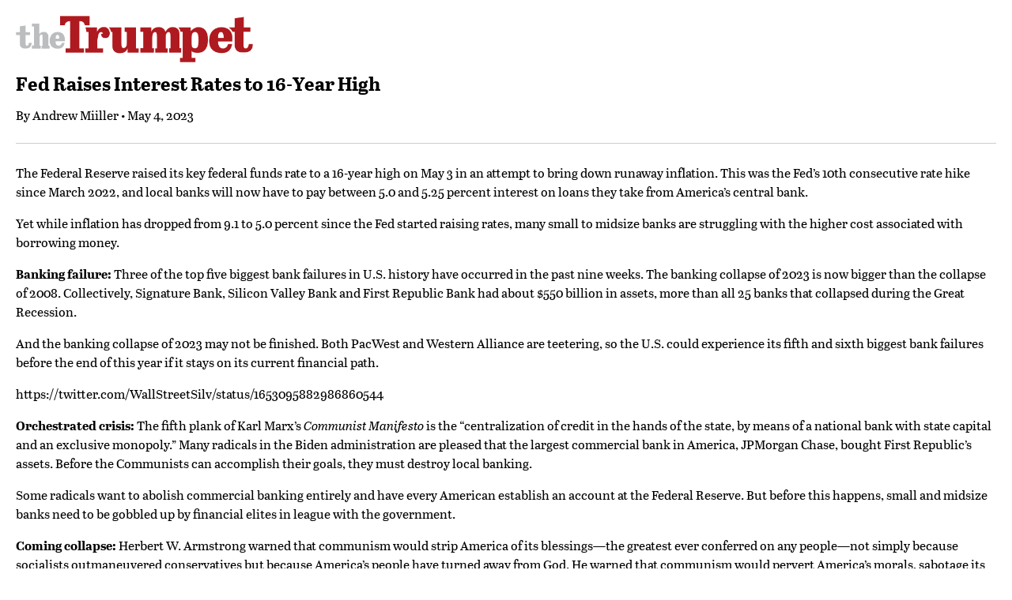

--- FILE ---
content_type: text/html; charset=utf-8
request_url: https://www.thetrumpet.com/27488-fed-raises-interest-rates-to-16-year-high/print
body_size: 2635
content:
<!DOCTYPE html>
<html lang='en'>
<head>
<meta charset='utf-8'>
<meta content='width=device-width, initial-scale=1.0' name='viewport'>
<meta content='noindex' name='robots'>
<title>theTrumpet.com | World News, Economics and Analysis Based on Bible Prophecy</title>
<meta name="description" content="theTrumpet.com delivers in-depth news analysis on top stories, world news, weather, economics and society in the light of Bible prophecy.">
<meta name="twitter:site_name" content="theTrumpet.com">
<meta name="twitter:site" content="@theTrumpet_com">
<meta name="twitter:card" content="summary">
<meta name="twitter:title" content="World News, Economics and Analysis Based on Bible Prophecy">
<meta name="twitter:description" content="theTrumpet.com delivers in-depth news analysis on top stories, world news, weather, economics and society in the light of Bible prophecy.">
<meta name="twitter:image" content="https://www.thetrumpet.com/trumpet-icon.png">
<meta property="og:url" content="https://www.thetrumpet.com/27488-fed-raises-interest-rates-to-16-year-high/print">
<meta property="og:site_name" content="theTrumpet.com">
<meta property="og:title" content="World News, Economics and Analysis Based on Bible Prophecy">
<meta property="og:image" content="https://www.thetrumpet.com/trumpet-icon.png">
<meta property="og:description" content="theTrumpet.com delivers in-depth news analysis on top stories, world news, weather, economics and society in the light of Bible prophecy.">
<meta property="og:type" content="website">
<meta name="image" content="https://www.thetrumpet.com/trumpet-icon.png">
<meta name="csrf-param" content="authenticity_token" />
<meta name="csrf-token" content="5wXCRrSVw5F7JJqjZcDuCxd8CLtxj2rtJNhwErYleSeWX8fkMbX7GGEKQtq1CK7Ma6yNzoPllh7GjliXIJ2EAg" />

<link rel="stylesheet" media="all" href="/assets/print-21cd5e5a925c9469862962a22f5e63a7f93bd7c1e04b6fb55a767c4fd3c4f9d5.css" />
<link rel="stylesheet" media="all" href="//use.typekit.net/frv7jgs.css" />
<script src="/assets/print-75a11da44c802486bc6f65640aa48a730f0f684c5c07a42ba3cd1735eb3fb070.js"></script>

</head>
<body class='print'>
<div class='page'>
<div class='logo'>
<img width="300" src="/assets/trumpet_logo-2af6f86721fcba8c43cb07113be5b5a9452934363ae4c90cbea83baf1f937dc1.png" />
</div>
<div class='content'>
<div class='article'>
<div class='article_title'>
<h1 class='title'>
Fed Raises Interest Rates to 16-Year High
</h1>
<div class='source'>
</div>
<div class='quip'>
</div>
<div class='byline'>
By <a class="no-link-style author" href="https://www.thetrumpet.com/authors/61-andrew-miiller">Andrew Miiller</a> &bull; May 4, 2023
</div>
</div>
<div class='article_divider'>
&nbsp;
</div>
<div class='article_content'>
<div class='body'>
<p><span class="first-letter">T</span>he Federal Reserve raised its key federal funds rate to a 16-year high on May 3 in an attempt to bring down runaway inflation. This was the Fed’s 10th consecutive rate hike since March 2022, and local banks will now have to pay between 5.0 and 5.25 percent interest on loans they take from America’s central bank.</p>

<p>Yet while inflation has dropped from 9.1 to 5.0 percent since the Fed started raising rates, many small to midsize banks are struggling with the higher cost associated with borrowing money.</p>

<p><strong>Banking failure:</strong> Three of the top five biggest bank failures in U.S. history have occurred in the past nine weeks. The banking collapse of 2023 is now bigger than the collapse of 2008. Collectively, Signature Bank, Silicon Valley Bank and First Republic Bank had about $550 billion in assets, more than all 25 banks that collapsed during the Great Recession.</p>

<p>And the banking collapse of 2023 may not be finished. Both PacWest and Western Alliance are teetering, so the U.S. could experience its fifth and sixth biggest bank failures before the end of this year if it stays on its current financial path.</p>

<p>https://twitter.com/WallStreetSilv/status/1653095882986860544</p>

<p><strong>Orchestrated crisis:</strong> The fifth plank of Karl Marx’s <em>Communist Manifesto</em> is the “centralization of credit in the hands of the state, by means of a national bank with state capital and an exclusive monopoly.” Many radicals in the Biden administration are pleased that the largest commercial bank in America, JPMorgan Chase, bought First Republic’s assets. Before the Communists can accomplish their goals, they must destroy local banking.</p>

<p>Some radicals want to abolish commercial banking entirely and have every American establish an account at the Federal Reserve. But before this happens, small and midsize banks need to be gobbled up by financial elites in league with the government.</p>

<p><strong>Coming collapse:</strong> Herbert W. Armstrong warned that communism would strip America of its blessings—the greatest ever conferred on any people—not simply because socialists outmaneuvered conservatives but because America’s people have turned away from God. He warned that communism would pervert America’s morals, sabotage its educational system, wreck its social structure, destroy its spiritual life, weaken its military, and sap its economic strength. Today, we see an orchestrated effort to weaken America’s economy to the point where the government can nationalize it.</p>

<p><strong>Learn more:</strong> Read the chapter “<a href="https://www.thetrumpet.com/literature/read/7094-he-was-right/441">Our Financial 9/11 Was Prophesied!</a>” in our booklet <em><a href="https://www.thetrumpet.com/literature/books_and_booklets/2313">He Was Right</a>.</em></p>

</div>
</div>
<div class='article_divider'>
&nbsp;
</div>
<div class='copyright'>
Copyright &copy; 2026 Philadelphia Church of God, All Rights Reserved.
</div>
</div>
</div>
</div>

</body>
</html>


--- FILE ---
content_type: text/css
request_url: https://www.thetrumpet.com/assets/print-21cd5e5a925c9469862962a22f5e63a7f93bd7c1e04b6fb55a767c4fd3c4f9d5.css
body_size: 641
content:
.logo{margin-bottom:7px}*{color:black !important}a{text-decoration:none}a:visited,a:active,a:hover{color:black;font-weight:normal}body,#article_body>*{background:none;margin:20px;font-family:"abril-text", Georgia, "Times New Roman", Times, serif;font-size:12pt;line-height:1.3em}body.print .article_content .body,body.print .section_content .body{font-family:"abril-text", Georgia, "Times New Roman", Times, serif;font-size:12pt;line-height:1.5em}.subhead{display:block;font-weight:bold;font-size:1.0em}.section_head{display:block;font-weight:bold;font-size:1.4em}.smallcaps,.small-caps{font-variant:small-caps;line-height:1em;font-size:1.1em}.non-breaking{white-space:nowrap}.title{display:block !important;font-family:"abril-text", Georgia, "Times New Roman", Times, serif !important;font-size:18pt !important;line-height:1.3em !important;margin:0 !important;padding:0 !important}.section-title{display:block !important;font-family:"abril-text", Georgia, "Times New Roman", Times, serif !important;font-size:18pt !important;line-height:1.3em !important;margin:25px 0 0 0 !important;padding:0 !important}.source{margin-top:15px}.byline{margin-top:15px}.quip{margin-top:15px;font-style:italic}.quip i,.quip em{font-style:normal}.body h4{margin-top:2em;margin-bottom:0;font-size:18px}.article .banner{display:none}.article_divider{overflow:hidden;height:1px;background-color:#ccc;margin:25px 0 25px 0;border:0}.article_subhead{display:block;color:black;font-weight:bold;font-size:12pt}a.article_book,a.article_book:link,a.article_book:visited,a.article_book:active,a.article_book:hover{font-style:italic}.copyright{color:black}.article_image,.article_image_caption,.article_toolbar,.article_footbar,.article_sidebar,.article_extras,#suggest_box,.embed,.callout,.offers_wrapper,.offers,a.image-enlarge-link,figure.image{display:none}
